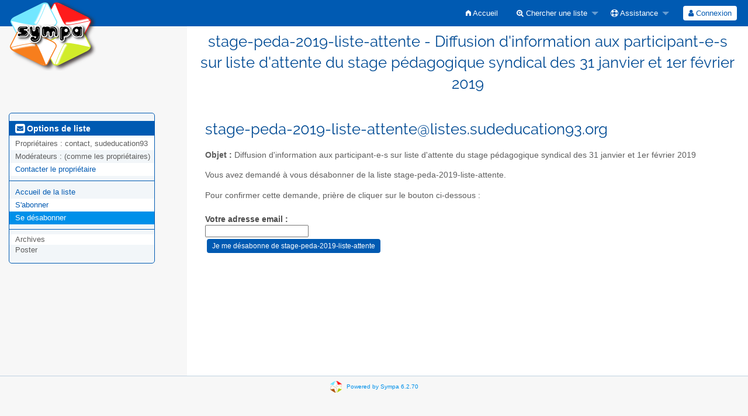

--- FILE ---
content_type: text/html; charset=utf-8
request_url: https://listes.sudeducation93.org/signoff/stage-peda-2019-liste-attente
body_size: 3202
content:
<!DOCTYPE html>
<html class="no-js" lang="fr" xml:lang="fr">
    <!-- main.tt2 -->
    <head>
        <meta charset="UTF-8" />
        <meta name="generator" content="Sympa 6.2.70" />
        <meta name="viewport"  content="width=device-width, initial-scale=1.0">
        <title> stage-peda-2019-liste-attente - Diffusion d'information aux participant-e-s sur liste d'attente du stage pédagogique syndical des 31 janvier et 1er février 2019 - signoff </title>

        <!-- head_ui.tt2 -->
<link rel="stylesheet" href="/static-sympa/js/jquery-ui/jquery-ui.css?v1.12.1" />
<link rel="stylesheet" href="/static-sympa/js/jqplot/jquery.jqplot.css?v1.0.8" />
<link rel="stylesheet" href="/static-sympa/js/jquery-minicolors/jquery.minicolors.css?v2.3.1">
<link rel="stylesheet" href="/static-sympa/fonts/font-awesome/css/font-awesome.css?v4.3.0" />
<link rel="stylesheet" href="/static-sympa/fonts/foundation-icons/foundation-icons.css?v3.0" />
<link rel="stylesheet" href="/static-sympa/js/foundation/css/foundation-float.css?v6.4.2" />

<style>
  select[multiple], select[size] { height: auto; background-image: none; }
</style>
<link rel="stylesheet" href="/css-sympa/listes.sudeducation93.org/style.css?h=2da3ec72fa0ff02f3815a7776ee47c8f" title="Sympa CSS" />

<link rel="shortcut icon" href="/static-sympa/icons/favicon_sympa.png" />
<!-- end head_ui.tt2 -->


        <!-- head_javascript.tt2 -->

<script>
<!--
var sympa = {
    backText:           'Retour',
    calendarButtonText: 'Calendrier',
    calendarFirstDay:   0,
    closeText:          'Fermer',
    dayNames:           'Lundi:Mardi:Mercredi:Jeudi:Vendredi:Samedi:Dimanche'.split(":"),
    dayNamesMin:        'D:L:M:M:J:V:S'.split(":"),
    home_url:           '/',
    icons_url:          '/static-sympa/icons',
    lang:               'fr',
    loadingText:        'Veuillez patienter...',
    monthNamesShort:    'Jan:Fév:Mar:Avr:Mai:Jui:Juil:Aoû:Sep:Oct:Nov:Déc'.split(":"),
    openInNewWinText:   'Ouvrir dans une nouvelle fenêtre',
    resetText:          'Effacer'
};
var lang = 'fr';
//-->
</script>

<script src="/static-sympa/js/jquery.js?v3.6.0"></script>
<script src="/static-sympa/js/jquery-migrate.js?v1.4.1"></script>
<script src="/static-sympa/js/jquery-ui/jquery-ui.js?v1.12.1"></script>
<script src="/static-sympa/js/jqplot/jquery.jqplot.min.js?v1.0.8"></script>
<script src="/static-sympa/js/jqplot/jqplot.categoryAxisRenderer.min.js?v1.0.8"></script>
<script src="/static-sympa/js/jqplot/jqplot.barRenderer.min.js?v1.0.8"></script>
<script src="/static-sympa/js/jqplot/jqplot.canvasAxisTickRenderer.min.js?v1.0.8"></script>
<script src="/static-sympa/js/jqplot/jqplot.canvasTextRenderer.min.js?v1.0.8"></script>
<script src="/static-sympa/js/jquery-minicolors/jquery.minicolors.min.js?v2.3.1"></script>
<script src="/static-sympa/js/sympa.js?v6.2.70"></script>

<!--[if lt IE 9]>
    <script type="text/javascript" src="/static-sympa/js/html5shiv/html5shiv.js?v3.7.2"></script>
<![endif]-->
<script type="text/javascript" src="/static-sympa/js/respondjs/respond.min.js?v1.4.2"></script>
<script src="/static-sympa/js/foundation/js/vendor/what-input.js?v4.2.0"></script>
<script src="/static-sympa/js/foundation/js/foundation.min.js?v6.4.2"></script>

<!-- end head_javascript.tt2 -->


        <!-- RSS chanel -->
                                            </head>

    <body>
        
        <div id="top">
            <a class="displayNone" name="top" href="#content-inner">
                Accéder au contenu.
            </a>
        </div>

        <noscript>
            <em>Veuillez activer Javascript dans votre navigateur</em>
        </noscript>

        
            
            
                <!-- header.tt2 -->
<header>
    <div class="title-bar"
         data-responsive-toggle="sympa-top-bar" data-hide-for="medium">
        <span class="menu-text" aria-hidden="true">
            <a href="https://listes.sudeducation93.org" title="https://listes.sudeducation93.org">
                    <img src="/static-sympa/icons/logo_sympa.png" alt="Logo SYMPA" />
                </a>
        </span>
        <div class="title-bar-right">
            <div class="title-bar-title">
                <span>Menu Sympa</span>
            </div>
            <a class="menu-icon" href="#" data-toggle="sympa-top-bar"></a>
        </div>
    </div>

    <nav class="top-bar" id="sympa-top-bar" role="navigation">
        <ul class="top-bar-left medium-2 columns show-for-medium">
            <li class="name">
                <span class="menu-text">
                    <a href="https://listes.sudeducation93.org" title="https://listes.sudeducation93.org">
                            <img src="/static-sympa/icons/logo_sympa.png" alt="Logo SYMPA" />
                        </a>
                </span>
            </li>
        </ul>

        <menu class="top-bar-right">
            <ul class="vertical medium-horizontal menu" data-responsive-menu="drilldown medium-dropdown">
                <!-- sympa_menu.tt2 -->


    

    <li class="">
        <a href="/home">
            <i class="fi-home"></i>  Accueil
        </a>
    </li>





    
        
    
    <li class="">
        <a href="#">
            <i class="fa fa-search-plus"></i> Chercher une liste
        </a>
        <ul class="vertical menu">

            
                
            
            <li class="">
                <a href="/search_list_request">
                    <i class="fa fa-search"></i> Formulaire de recherche
                </a>
            </li>
            
                
            
            <li class="">
                <a class="heavyWork" href="/lists">
                    <i class="fa fa-list"></i> Index des listes
                </a>
            </li>
            
                
            
            <li class=""><a href="/lists_categories" target=""><i class="fa fa-sitemap"></i> Parcourir les listes par catégories</a>

        </ul>
    </li>


    


    <li class="">
        <a href="#">
            <i class="fa fa-life-ring"></i> Assistance
        </a>
        <ul class="vertical menu">

            
                
            
            <li class="">
                <a href="/help" title="Documentation">
                    <i class="fa fa-book"></i> Documentation
                </a>
            </li>
            
                
            
            <li class="">
                <a href="/help/faq.html" title="Foire aux questions">
                    <i class="fa fa-question"></i> FAQ
                </a>
            </li>
            
            

        </ul>
    </li>








<!-- end sympa_menu.tt2 -->

                <!-- login_menu.tt2 -->




<li class="">
        <form action="" method="POST" autocomplete="off">
            <fieldset><input type="hidden" name="csrftoken" value="f96d5502cfa7e39768182bab7e344831" />
                
                <span>
                    <button type="submit" name="action_login" value="Connexion">
                        <i class="fa fa-user"></i>
                        Connexion
                    </button>
                </span>
            </fieldset>
        </form>
    </li>
<!-- end login_menu.tt2 -->

            </ul>
        </menu>
    </nav>
    <h1 class="medium-offset-3 medium-9 columns">stage-peda-2019-liste-attente - Diffusion d'information aux participant-e-s sur liste d'attente du stage pédagogique syndical des 31 janvier et 1er février 2019</h1>
</header>
<!-- end header.tt2 -->

            

            <div id="loading"></div>
            <!-- aside_menu.tt2 -->
<aside class="medium-3 columns">
        <div class="title-bar" data-responsive-toggle="sympa-sub-bar" data-hide-for="medium">
                <span class="menu-text" aria-hidden="true">
                    <i class="fa fa-envelope-square fa-lg"></i>
                </span>
                <div class="title-bar-right">
                    <div class="title-bar-title">
                        <span>Options de liste</span>
                    </div>
                    <a class="menu-icon" href="#" data-toggle="sympa-sub-bar"></a>
                </div>
            </div>
            <nav class="top-bar" id="sympa-sub-bar" role="navigation">
                <menu class="top-bar-left list">
                    <ul class="vertical menu" data-responsive-menu="drilldown medium-accordion">
                        <!-- list_menu.tt2 -->



<li class="menu_title nolink">
    <label>
        <i class="fa fa-envelope-square fa-lg"></i>
        Options de liste
    </label>
</li>

<!-- list_panel.tt2 -->





<li class="nolink">
    <span>
        Propriétaires&nbsp:
        <span>
            contact, sudeducation93</span>

        
    </span>
</li>

<li class="nolink">
    <span>
        Modérateurs :
        <span>
            
                <i>(comme les propriétaires)</i>
            
        </span>

        
    </span>
</li>



<li>
    <script type="text/javascript">
<!--
document.write("<" +
"a" +
" " +
"href" +
"=\"" +
"mailto" +
":" +
"stage" +
"-" +
"peda" +
"-" +
"2019" +
"-" +
"liste" +
"-" +
"attente" +
"-" +
"request" +
"@" +
"listes" +
"." +
"sudeducation93" +
"." +
"org" +
"\">" +
"Contacter" +
" " +
"le" +
" " +
"propri" +
"é" +
"taire" +
"</" +
"a" +
">")
// -->
</script>
</li>

<!-- end list_panel.tt2 -->


<li class="divider" role="separator"></li>
<li></li>

    

<li class="">
    <a href="/info/stage-peda-2019-liste-attente">Accueil de la liste</a>
</li>






    
        
            
        
        <li class="">
            <a href="/subscribe/stage-peda-2019-liste-attente?previous_action=signoff">S'abonner</a>
        </li>
    

    
        
            
        
        <li class="active">
            <a href="/signoff/stage-peda-2019-liste-attente">Se désabonner</a>
        </li>
    


<li class="divider" role="separator"></li>
<li></li>

    
        <li class="menuInactive2">
            <span>Archives</span>
        </li>
    



    <li class="menuInactive2">
        <span>Poster</span>
    </li>







    



<!-- end list_menu.tt2 -->

                    </ul>
                </menu>
            </nav>
    </aside>
<!-- end aside_menu.tt2 -->

            <main id="content-inner" class="medium-9 columns"><a name="content-inner"></a>
                
                
                    <!-- title.tt2 -->
<h1 style="padding-top: 10px;"><script type="text/javascript">
<!--
document.write("stage" +
"-" +
"peda" +
"-" +
"2019" +
"-" +
"liste" +
"-" +
"attente" +
"@" +
"listes" +
"." +
"sudeducation93" +
"." +
"org")
// -->
</script></h1>
<!-- end title.tt2 -->

                    
                        <p>
                            <b>Objet :</b>
                            Diffusion d'information aux participant-e-s sur liste d'attente du stage pédagogique syndical des 31 janvier et 1er février 2019
                            
                        </p>
                    
                    
                

                <!-- nav.tt2 -->












<!-- end nav.tt2 -->


            
            <!-- signoff.tt2 -->
<p>Vous avez demandé à vous désabonner de la liste stage-peda-2019-liste-attente.</p>
    <p>Pour confirmer cette demande, prière de cliquer sur le bouton ci-dessous :</p>

    <form action="" method="POST" autocomplete="off">
        <fieldset><input type="hidden" name="csrftoken" value="f96d5502cfa7e39768182bab7e344831" />
            <div>
                <label for="email">Votre adresse email :</label>
                <input id="email" name="email" value="" />
            </div>
            <input type="hidden" name="list" value="stage-peda-2019-liste-attente" />
            <div>
                <input class="MainMenuLinks" type="submit" name="action_signoff" value="Je me désabonne de stage-peda-2019-liste-attente" />
            </div>
        </fieldset>
    </form>

<!-- end signoff.tt2 -->

            

            </main><!-- End content-inner -->

            <div class="displayNone"><a href="#top">Haut de le page</a></div>
            <div class="scroll-top-wrapper "></div>

            <!-- footer.tt2 -->
<footer role="contentinfo">
    <img src="/static-sympa/icons/favicon_sympa.png" alt="Logo SYMPA" width="20" height="20"/>
    <a href="https://www.sympa.community/">Powered by Sympa 6.2.70</a>
</footer>
<!-- end footer.tt2 -->

        
    </body>
    <!-- end main.tt2 -->
</html>
